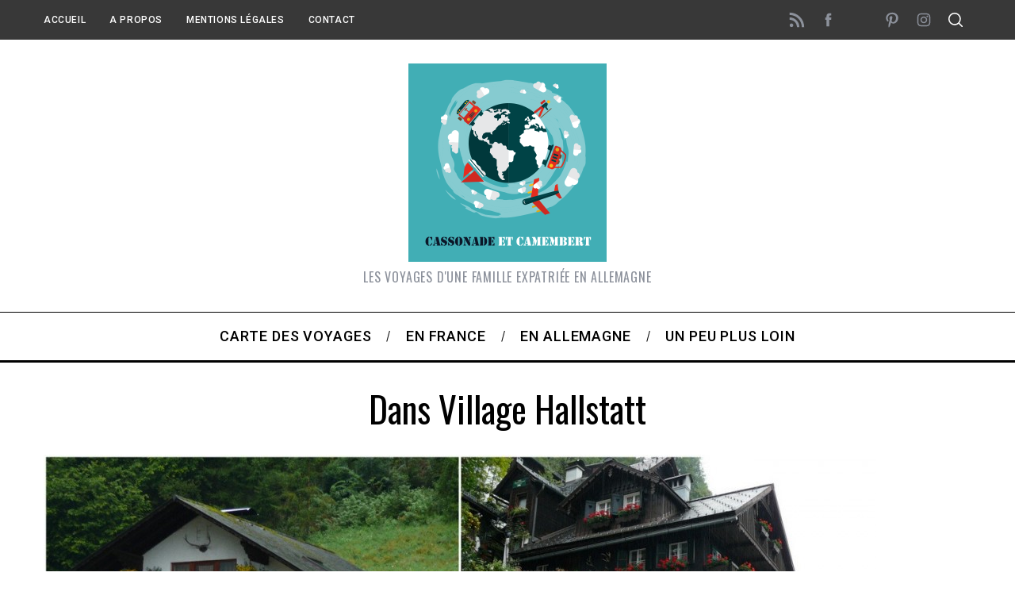

--- FILE ---
content_type: text/html; charset=UTF-8
request_url: https://www.cassonadeetcamembert.fr/2007/08/hallstaat-et-son-lac/dans-village-hallstatt/
body_size: 17066
content:
<!doctype html>
<html lang="fr-FR">
<head>
    <meta charset="UTF-8">
    <meta name="viewport" content="width=device-width, minimum-scale=1">
    <meta name="theme-color" content="#000000">
    <link rel="profile" href="http://gmpg.org/xfn/11">
    <meta name='robots' content='index, follow, max-image-preview:large, max-snippet:-1, max-video-preview:-1' />

	<!-- This site is optimized with the Yoast SEO plugin v25.1 - https://yoast.com/wordpress/plugins/seo/ -->
	<title>Dans village Hallstatt - Cassonade et Camembert</title>
	<link rel="canonical" href="https://www.cassonadeetcamembert.fr/2007/08/hallstaat-et-son-lac/dans-village-hallstatt/" />
	<meta property="og:locale" content="fr_FR" />
	<meta property="og:type" content="article" />
	<meta property="og:title" content="Dans village Hallstatt - Cassonade et Camembert" />
	<meta property="og:url" content="https://www.cassonadeetcamembert.fr/2007/08/hallstaat-et-son-lac/dans-village-hallstatt/" />
	<meta property="og:site_name" content="Cassonade et Camembert" />
	<meta property="article:publisher" content="http://www.facebook.com/cassonadeetcamembert/" />
	<meta property="og:image" content="https://www.cassonadeetcamembert.fr/2007/08/hallstaat-et-son-lac/dans-village-hallstatt" />
	<meta property="og:image:width" content="1200" />
	<meta property="og:image:height" content="960" />
	<meta property="og:image:type" content="image/jpeg" />
	<script type="application/ld+json" class="yoast-schema-graph">{"@context":"https://schema.org","@graph":[{"@type":"WebPage","@id":"https://www.cassonadeetcamembert.fr/2007/08/hallstaat-et-son-lac/dans-village-hallstatt/","url":"https://www.cassonadeetcamembert.fr/2007/08/hallstaat-et-son-lac/dans-village-hallstatt/","name":"Dans village Hallstatt - Cassonade et Camembert","isPartOf":{"@id":"https://www.cassonadeetcamembert.fr/#website"},"primaryImageOfPage":{"@id":"https://www.cassonadeetcamembert.fr/2007/08/hallstaat-et-son-lac/dans-village-hallstatt/#primaryimage"},"image":{"@id":"https://www.cassonadeetcamembert.fr/2007/08/hallstaat-et-son-lac/dans-village-hallstatt/#primaryimage"},"thumbnailUrl":"https://www.cassonadeetcamembert.fr/wp-content/uploads/2007/08/Dans-village-Hallstatt.jpg","datePublished":"2014-06-20T20:56:21+00:00","breadcrumb":{"@id":"https://www.cassonadeetcamembert.fr/2007/08/hallstaat-et-son-lac/dans-village-hallstatt/#breadcrumb"},"inLanguage":"fr-FR","potentialAction":[{"@type":"ReadAction","target":["https://www.cassonadeetcamembert.fr/2007/08/hallstaat-et-son-lac/dans-village-hallstatt/"]}]},{"@type":"ImageObject","inLanguage":"fr-FR","@id":"https://www.cassonadeetcamembert.fr/2007/08/hallstaat-et-son-lac/dans-village-hallstatt/#primaryimage","url":"https://www.cassonadeetcamembert.fr/wp-content/uploads/2007/08/Dans-village-Hallstatt.jpg","contentUrl":"https://www.cassonadeetcamembert.fr/wp-content/uploads/2007/08/Dans-village-Hallstatt.jpg","width":1200,"height":960},{"@type":"BreadcrumbList","@id":"https://www.cassonadeetcamembert.fr/2007/08/hallstaat-et-son-lac/dans-village-hallstatt/#breadcrumb","itemListElement":[{"@type":"ListItem","position":1,"name":"Accueil","item":"https://www.cassonadeetcamembert.fr/"},{"@type":"ListItem","position":2,"name":"Hallstaat et son lac","item":"https://www.cassonadeetcamembert.fr/2007/08/hallstaat-et-son-lac/"},{"@type":"ListItem","position":3,"name":"Dans village Hallstatt"}]},{"@type":"WebSite","@id":"https://www.cassonadeetcamembert.fr/#website","url":"https://www.cassonadeetcamembert.fr/","name":"Cassonade et Camembert","description":"Les voyages d&#039;une famille expatriée en Allemagne","publisher":{"@id":"https://www.cassonadeetcamembert.fr/#organization"},"potentialAction":[{"@type":"SearchAction","target":{"@type":"EntryPoint","urlTemplate":"https://www.cassonadeetcamembert.fr/?s={search_term_string}"},"query-input":{"@type":"PropertyValueSpecification","valueRequired":true,"valueName":"search_term_string"}}],"inLanguage":"fr-FR"},{"@type":"Organization","@id":"https://www.cassonadeetcamembert.fr/#organization","name":"Cassonade et Camembert","url":"https://www.cassonadeetcamembert.fr/","logo":{"@type":"ImageObject","inLanguage":"fr-FR","@id":"https://www.cassonadeetcamembert.fr/#/schema/logo/image/","url":"https://www.cassonadeetcamembert.fr/wp-content/uploads/2015/02/Cassonade-et-Camembert.png","contentUrl":"https://www.cassonadeetcamembert.fr/wp-content/uploads/2015/02/Cassonade-et-Camembert.png","width":250,"height":250,"caption":"Cassonade et Camembert"},"image":{"@id":"https://www.cassonadeetcamembert.fr/#/schema/logo/image/"},"sameAs":["http://www.facebook.com/cassonadeetcamembert/","http://instagram.com/cassonadeetcamembert/","https://www.pinterest.com/cassonadeetc/"]}]}</script>
	<!-- / Yoast SEO plugin. -->


<link rel='dns-prefetch' href='//fonts.googleapis.com' />
<link rel='preconnect' href='https://fonts.gstatic.com' crossorigin />
<link rel="alternate" type="application/rss+xml" title="Cassonade et Camembert &raquo; Flux" href="https://www.cassonadeetcamembert.fr/feed/" />
<link rel="alternate" type="application/rss+xml" title="Cassonade et Camembert &raquo; Flux des commentaires" href="https://www.cassonadeetcamembert.fr/comments/feed/" />
<link rel="alternate" type="application/rss+xml" title="Cassonade et Camembert &raquo; Dans village Hallstatt Flux des commentaires" href="https://www.cassonadeetcamembert.fr/2007/08/hallstaat-et-son-lac/dans-village-hallstatt/feed/" />
<link rel="alternate" title="oEmbed (JSON)" type="application/json+oembed" href="https://www.cassonadeetcamembert.fr/wp-json/oembed/1.0/embed?url=https%3A%2F%2Fwww.cassonadeetcamembert.fr%2F2007%2F08%2Fhallstaat-et-son-lac%2Fdans-village-hallstatt%2F" />
<link rel="alternate" title="oEmbed (XML)" type="text/xml+oembed" href="https://www.cassonadeetcamembert.fr/wp-json/oembed/1.0/embed?url=https%3A%2F%2Fwww.cassonadeetcamembert.fr%2F2007%2F08%2Fhallstaat-et-son-lac%2Fdans-village-hallstatt%2F&#038;format=xml" />
		<!-- This site uses the Google Analytics by MonsterInsights plugin v9.11.1 - Using Analytics tracking - https://www.monsterinsights.com/ -->
							<script src="//www.googletagmanager.com/gtag/js?id=G-QNFZRNBTKQ"  data-cfasync="false" data-wpfc-render="false" type="text/javascript" async></script>
			<script data-cfasync="false" data-wpfc-render="false" type="text/javascript">
				var mi_version = '9.11.1';
				var mi_track_user = true;
				var mi_no_track_reason = '';
								var MonsterInsightsDefaultLocations = {"page_location":"https:\/\/www.cassonadeetcamembert.fr\/2007\/08\/hallstaat-et-son-lac\/dans-village-hallstatt\/"};
								if ( typeof MonsterInsightsPrivacyGuardFilter === 'function' ) {
					var MonsterInsightsLocations = (typeof MonsterInsightsExcludeQuery === 'object') ? MonsterInsightsPrivacyGuardFilter( MonsterInsightsExcludeQuery ) : MonsterInsightsPrivacyGuardFilter( MonsterInsightsDefaultLocations );
				} else {
					var MonsterInsightsLocations = (typeof MonsterInsightsExcludeQuery === 'object') ? MonsterInsightsExcludeQuery : MonsterInsightsDefaultLocations;
				}

								var disableStrs = [
										'ga-disable-G-QNFZRNBTKQ',
									];

				/* Function to detect opted out users */
				function __gtagTrackerIsOptedOut() {
					for (var index = 0; index < disableStrs.length; index++) {
						if (document.cookie.indexOf(disableStrs[index] + '=true') > -1) {
							return true;
						}
					}

					return false;
				}

				/* Disable tracking if the opt-out cookie exists. */
				if (__gtagTrackerIsOptedOut()) {
					for (var index = 0; index < disableStrs.length; index++) {
						window[disableStrs[index]] = true;
					}
				}

				/* Opt-out function */
				function __gtagTrackerOptout() {
					for (var index = 0; index < disableStrs.length; index++) {
						document.cookie = disableStrs[index] + '=true; expires=Thu, 31 Dec 2099 23:59:59 UTC; path=/';
						window[disableStrs[index]] = true;
					}
				}

				if ('undefined' === typeof gaOptout) {
					function gaOptout() {
						__gtagTrackerOptout();
					}
				}
								window.dataLayer = window.dataLayer || [];

				window.MonsterInsightsDualTracker = {
					helpers: {},
					trackers: {},
				};
				if (mi_track_user) {
					function __gtagDataLayer() {
						dataLayer.push(arguments);
					}

					function __gtagTracker(type, name, parameters) {
						if (!parameters) {
							parameters = {};
						}

						if (parameters.send_to) {
							__gtagDataLayer.apply(null, arguments);
							return;
						}

						if (type === 'event') {
														parameters.send_to = monsterinsights_frontend.v4_id;
							var hookName = name;
							if (typeof parameters['event_category'] !== 'undefined') {
								hookName = parameters['event_category'] + ':' + name;
							}

							if (typeof MonsterInsightsDualTracker.trackers[hookName] !== 'undefined') {
								MonsterInsightsDualTracker.trackers[hookName](parameters);
							} else {
								__gtagDataLayer('event', name, parameters);
							}
							
						} else {
							__gtagDataLayer.apply(null, arguments);
						}
					}

					__gtagTracker('js', new Date());
					__gtagTracker('set', {
						'developer_id.dZGIzZG': true,
											});
					if ( MonsterInsightsLocations.page_location ) {
						__gtagTracker('set', MonsterInsightsLocations);
					}
										__gtagTracker('config', 'G-QNFZRNBTKQ', {"forceSSL":"true"} );
										window.gtag = __gtagTracker;										(function () {
						/* https://developers.google.com/analytics/devguides/collection/analyticsjs/ */
						/* ga and __gaTracker compatibility shim. */
						var noopfn = function () {
							return null;
						};
						var newtracker = function () {
							return new Tracker();
						};
						var Tracker = function () {
							return null;
						};
						var p = Tracker.prototype;
						p.get = noopfn;
						p.set = noopfn;
						p.send = function () {
							var args = Array.prototype.slice.call(arguments);
							args.unshift('send');
							__gaTracker.apply(null, args);
						};
						var __gaTracker = function () {
							var len = arguments.length;
							if (len === 0) {
								return;
							}
							var f = arguments[len - 1];
							if (typeof f !== 'object' || f === null || typeof f.hitCallback !== 'function') {
								if ('send' === arguments[0]) {
									var hitConverted, hitObject = false, action;
									if ('event' === arguments[1]) {
										if ('undefined' !== typeof arguments[3]) {
											hitObject = {
												'eventAction': arguments[3],
												'eventCategory': arguments[2],
												'eventLabel': arguments[4],
												'value': arguments[5] ? arguments[5] : 1,
											}
										}
									}
									if ('pageview' === arguments[1]) {
										if ('undefined' !== typeof arguments[2]) {
											hitObject = {
												'eventAction': 'page_view',
												'page_path': arguments[2],
											}
										}
									}
									if (typeof arguments[2] === 'object') {
										hitObject = arguments[2];
									}
									if (typeof arguments[5] === 'object') {
										Object.assign(hitObject, arguments[5]);
									}
									if ('undefined' !== typeof arguments[1].hitType) {
										hitObject = arguments[1];
										if ('pageview' === hitObject.hitType) {
											hitObject.eventAction = 'page_view';
										}
									}
									if (hitObject) {
										action = 'timing' === arguments[1].hitType ? 'timing_complete' : hitObject.eventAction;
										hitConverted = mapArgs(hitObject);
										__gtagTracker('event', action, hitConverted);
									}
								}
								return;
							}

							function mapArgs(args) {
								var arg, hit = {};
								var gaMap = {
									'eventCategory': 'event_category',
									'eventAction': 'event_action',
									'eventLabel': 'event_label',
									'eventValue': 'event_value',
									'nonInteraction': 'non_interaction',
									'timingCategory': 'event_category',
									'timingVar': 'name',
									'timingValue': 'value',
									'timingLabel': 'event_label',
									'page': 'page_path',
									'location': 'page_location',
									'title': 'page_title',
									'referrer' : 'page_referrer',
								};
								for (arg in args) {
																		if (!(!args.hasOwnProperty(arg) || !gaMap.hasOwnProperty(arg))) {
										hit[gaMap[arg]] = args[arg];
									} else {
										hit[arg] = args[arg];
									}
								}
								return hit;
							}

							try {
								f.hitCallback();
							} catch (ex) {
							}
						};
						__gaTracker.create = newtracker;
						__gaTracker.getByName = newtracker;
						__gaTracker.getAll = function () {
							return [];
						};
						__gaTracker.remove = noopfn;
						__gaTracker.loaded = true;
						window['__gaTracker'] = __gaTracker;
					})();
									} else {
										console.log("");
					(function () {
						function __gtagTracker() {
							return null;
						}

						window['__gtagTracker'] = __gtagTracker;
						window['gtag'] = __gtagTracker;
					})();
									}
			</script>
							<!-- / Google Analytics by MonsterInsights -->
		<style id='wp-img-auto-sizes-contain-inline-css' type='text/css'>
img:is([sizes=auto i],[sizes^="auto," i]){contain-intrinsic-size:3000px 1500px}
/*# sourceURL=wp-img-auto-sizes-contain-inline-css */
</style>
<link rel='stylesheet' id='sbi_styles-css' href='https://www.cassonadeetcamembert.fr/wp-content/plugins/instagram-feed/css/sbi-styles.min.css?ver=6.9.0' type='text/css' media='all' />
<style id='wp-emoji-styles-inline-css' type='text/css'>

	img.wp-smiley, img.emoji {
		display: inline !important;
		border: none !important;
		box-shadow: none !important;
		height: 1em !important;
		width: 1em !important;
		margin: 0 0.07em !important;
		vertical-align: -0.1em !important;
		background: none !important;
		padding: 0 !important;
	}
/*# sourceURL=wp-emoji-styles-inline-css */
</style>
<style id='wp-block-library-inline-css' type='text/css'>
:root{--wp-block-synced-color:#7a00df;--wp-block-synced-color--rgb:122,0,223;--wp-bound-block-color:var(--wp-block-synced-color);--wp-editor-canvas-background:#ddd;--wp-admin-theme-color:#007cba;--wp-admin-theme-color--rgb:0,124,186;--wp-admin-theme-color-darker-10:#006ba1;--wp-admin-theme-color-darker-10--rgb:0,107,160.5;--wp-admin-theme-color-darker-20:#005a87;--wp-admin-theme-color-darker-20--rgb:0,90,135;--wp-admin-border-width-focus:2px}@media (min-resolution:192dpi){:root{--wp-admin-border-width-focus:1.5px}}.wp-element-button{cursor:pointer}:root .has-very-light-gray-background-color{background-color:#eee}:root .has-very-dark-gray-background-color{background-color:#313131}:root .has-very-light-gray-color{color:#eee}:root .has-very-dark-gray-color{color:#313131}:root .has-vivid-green-cyan-to-vivid-cyan-blue-gradient-background{background:linear-gradient(135deg,#00d084,#0693e3)}:root .has-purple-crush-gradient-background{background:linear-gradient(135deg,#34e2e4,#4721fb 50%,#ab1dfe)}:root .has-hazy-dawn-gradient-background{background:linear-gradient(135deg,#faaca8,#dad0ec)}:root .has-subdued-olive-gradient-background{background:linear-gradient(135deg,#fafae1,#67a671)}:root .has-atomic-cream-gradient-background{background:linear-gradient(135deg,#fdd79a,#004a59)}:root .has-nightshade-gradient-background{background:linear-gradient(135deg,#330968,#31cdcf)}:root .has-midnight-gradient-background{background:linear-gradient(135deg,#020381,#2874fc)}:root{--wp--preset--font-size--normal:16px;--wp--preset--font-size--huge:42px}.has-regular-font-size{font-size:1em}.has-larger-font-size{font-size:2.625em}.has-normal-font-size{font-size:var(--wp--preset--font-size--normal)}.has-huge-font-size{font-size:var(--wp--preset--font-size--huge)}.has-text-align-center{text-align:center}.has-text-align-left{text-align:left}.has-text-align-right{text-align:right}.has-fit-text{white-space:nowrap!important}#end-resizable-editor-section{display:none}.aligncenter{clear:both}.items-justified-left{justify-content:flex-start}.items-justified-center{justify-content:center}.items-justified-right{justify-content:flex-end}.items-justified-space-between{justify-content:space-between}.screen-reader-text{border:0;clip-path:inset(50%);height:1px;margin:-1px;overflow:hidden;padding:0;position:absolute;width:1px;word-wrap:normal!important}.screen-reader-text:focus{background-color:#ddd;clip-path:none;color:#444;display:block;font-size:1em;height:auto;left:5px;line-height:normal;padding:15px 23px 14px;text-decoration:none;top:5px;width:auto;z-index:100000}html :where(.has-border-color){border-style:solid}html :where([style*=border-top-color]){border-top-style:solid}html :where([style*=border-right-color]){border-right-style:solid}html :where([style*=border-bottom-color]){border-bottom-style:solid}html :where([style*=border-left-color]){border-left-style:solid}html :where([style*=border-width]){border-style:solid}html :where([style*=border-top-width]){border-top-style:solid}html :where([style*=border-right-width]){border-right-style:solid}html :where([style*=border-bottom-width]){border-bottom-style:solid}html :where([style*=border-left-width]){border-left-style:solid}html :where(img[class*=wp-image-]){height:auto;max-width:100%}:where(figure){margin:0 0 1em}html :where(.is-position-sticky){--wp-admin--admin-bar--position-offset:var(--wp-admin--admin-bar--height,0px)}@media screen and (max-width:600px){html :where(.is-position-sticky){--wp-admin--admin-bar--position-offset:0px}}

/*# sourceURL=wp-block-library-inline-css */
</style><style id='global-styles-inline-css' type='text/css'>
:root{--wp--preset--aspect-ratio--square: 1;--wp--preset--aspect-ratio--4-3: 4/3;--wp--preset--aspect-ratio--3-4: 3/4;--wp--preset--aspect-ratio--3-2: 3/2;--wp--preset--aspect-ratio--2-3: 2/3;--wp--preset--aspect-ratio--16-9: 16/9;--wp--preset--aspect-ratio--9-16: 9/16;--wp--preset--color--black: #000000;--wp--preset--color--cyan-bluish-gray: #abb8c3;--wp--preset--color--white: #ffffff;--wp--preset--color--pale-pink: #f78da7;--wp--preset--color--vivid-red: #cf2e2e;--wp--preset--color--luminous-vivid-orange: #ff6900;--wp--preset--color--luminous-vivid-amber: #fcb900;--wp--preset--color--light-green-cyan: #7bdcb5;--wp--preset--color--vivid-green-cyan: #00d084;--wp--preset--color--pale-cyan-blue: #8ed1fc;--wp--preset--color--vivid-cyan-blue: #0693e3;--wp--preset--color--vivid-purple: #9b51e0;--wp--preset--gradient--vivid-cyan-blue-to-vivid-purple: linear-gradient(135deg,rgb(6,147,227) 0%,rgb(155,81,224) 100%);--wp--preset--gradient--light-green-cyan-to-vivid-green-cyan: linear-gradient(135deg,rgb(122,220,180) 0%,rgb(0,208,130) 100%);--wp--preset--gradient--luminous-vivid-amber-to-luminous-vivid-orange: linear-gradient(135deg,rgb(252,185,0) 0%,rgb(255,105,0) 100%);--wp--preset--gradient--luminous-vivid-orange-to-vivid-red: linear-gradient(135deg,rgb(255,105,0) 0%,rgb(207,46,46) 100%);--wp--preset--gradient--very-light-gray-to-cyan-bluish-gray: linear-gradient(135deg,rgb(238,238,238) 0%,rgb(169,184,195) 100%);--wp--preset--gradient--cool-to-warm-spectrum: linear-gradient(135deg,rgb(74,234,220) 0%,rgb(151,120,209) 20%,rgb(207,42,186) 40%,rgb(238,44,130) 60%,rgb(251,105,98) 80%,rgb(254,248,76) 100%);--wp--preset--gradient--blush-light-purple: linear-gradient(135deg,rgb(255,206,236) 0%,rgb(152,150,240) 100%);--wp--preset--gradient--blush-bordeaux: linear-gradient(135deg,rgb(254,205,165) 0%,rgb(254,45,45) 50%,rgb(107,0,62) 100%);--wp--preset--gradient--luminous-dusk: linear-gradient(135deg,rgb(255,203,112) 0%,rgb(199,81,192) 50%,rgb(65,88,208) 100%);--wp--preset--gradient--pale-ocean: linear-gradient(135deg,rgb(255,245,203) 0%,rgb(182,227,212) 50%,rgb(51,167,181) 100%);--wp--preset--gradient--electric-grass: linear-gradient(135deg,rgb(202,248,128) 0%,rgb(113,206,126) 100%);--wp--preset--gradient--midnight: linear-gradient(135deg,rgb(2,3,129) 0%,rgb(40,116,252) 100%);--wp--preset--font-size--small: 13px;--wp--preset--font-size--medium: 20px;--wp--preset--font-size--large: 36px;--wp--preset--font-size--x-large: 42px;--wp--preset--spacing--20: 0.44rem;--wp--preset--spacing--30: 0.67rem;--wp--preset--spacing--40: 1rem;--wp--preset--spacing--50: 1.5rem;--wp--preset--spacing--60: 2.25rem;--wp--preset--spacing--70: 3.38rem;--wp--preset--spacing--80: 5.06rem;--wp--preset--shadow--natural: 6px 6px 9px rgba(0, 0, 0, 0.2);--wp--preset--shadow--deep: 12px 12px 50px rgba(0, 0, 0, 0.4);--wp--preset--shadow--sharp: 6px 6px 0px rgba(0, 0, 0, 0.2);--wp--preset--shadow--outlined: 6px 6px 0px -3px rgb(255, 255, 255), 6px 6px rgb(0, 0, 0);--wp--preset--shadow--crisp: 6px 6px 0px rgb(0, 0, 0);}:where(.is-layout-flex){gap: 0.5em;}:where(.is-layout-grid){gap: 0.5em;}body .is-layout-flex{display: flex;}.is-layout-flex{flex-wrap: wrap;align-items: center;}.is-layout-flex > :is(*, div){margin: 0;}body .is-layout-grid{display: grid;}.is-layout-grid > :is(*, div){margin: 0;}:where(.wp-block-columns.is-layout-flex){gap: 2em;}:where(.wp-block-columns.is-layout-grid){gap: 2em;}:where(.wp-block-post-template.is-layout-flex){gap: 1.25em;}:where(.wp-block-post-template.is-layout-grid){gap: 1.25em;}.has-black-color{color: var(--wp--preset--color--black) !important;}.has-cyan-bluish-gray-color{color: var(--wp--preset--color--cyan-bluish-gray) !important;}.has-white-color{color: var(--wp--preset--color--white) !important;}.has-pale-pink-color{color: var(--wp--preset--color--pale-pink) !important;}.has-vivid-red-color{color: var(--wp--preset--color--vivid-red) !important;}.has-luminous-vivid-orange-color{color: var(--wp--preset--color--luminous-vivid-orange) !important;}.has-luminous-vivid-amber-color{color: var(--wp--preset--color--luminous-vivid-amber) !important;}.has-light-green-cyan-color{color: var(--wp--preset--color--light-green-cyan) !important;}.has-vivid-green-cyan-color{color: var(--wp--preset--color--vivid-green-cyan) !important;}.has-pale-cyan-blue-color{color: var(--wp--preset--color--pale-cyan-blue) !important;}.has-vivid-cyan-blue-color{color: var(--wp--preset--color--vivid-cyan-blue) !important;}.has-vivid-purple-color{color: var(--wp--preset--color--vivid-purple) !important;}.has-black-background-color{background-color: var(--wp--preset--color--black) !important;}.has-cyan-bluish-gray-background-color{background-color: var(--wp--preset--color--cyan-bluish-gray) !important;}.has-white-background-color{background-color: var(--wp--preset--color--white) !important;}.has-pale-pink-background-color{background-color: var(--wp--preset--color--pale-pink) !important;}.has-vivid-red-background-color{background-color: var(--wp--preset--color--vivid-red) !important;}.has-luminous-vivid-orange-background-color{background-color: var(--wp--preset--color--luminous-vivid-orange) !important;}.has-luminous-vivid-amber-background-color{background-color: var(--wp--preset--color--luminous-vivid-amber) !important;}.has-light-green-cyan-background-color{background-color: var(--wp--preset--color--light-green-cyan) !important;}.has-vivid-green-cyan-background-color{background-color: var(--wp--preset--color--vivid-green-cyan) !important;}.has-pale-cyan-blue-background-color{background-color: var(--wp--preset--color--pale-cyan-blue) !important;}.has-vivid-cyan-blue-background-color{background-color: var(--wp--preset--color--vivid-cyan-blue) !important;}.has-vivid-purple-background-color{background-color: var(--wp--preset--color--vivid-purple) !important;}.has-black-border-color{border-color: var(--wp--preset--color--black) !important;}.has-cyan-bluish-gray-border-color{border-color: var(--wp--preset--color--cyan-bluish-gray) !important;}.has-white-border-color{border-color: var(--wp--preset--color--white) !important;}.has-pale-pink-border-color{border-color: var(--wp--preset--color--pale-pink) !important;}.has-vivid-red-border-color{border-color: var(--wp--preset--color--vivid-red) !important;}.has-luminous-vivid-orange-border-color{border-color: var(--wp--preset--color--luminous-vivid-orange) !important;}.has-luminous-vivid-amber-border-color{border-color: var(--wp--preset--color--luminous-vivid-amber) !important;}.has-light-green-cyan-border-color{border-color: var(--wp--preset--color--light-green-cyan) !important;}.has-vivid-green-cyan-border-color{border-color: var(--wp--preset--color--vivid-green-cyan) !important;}.has-pale-cyan-blue-border-color{border-color: var(--wp--preset--color--pale-cyan-blue) !important;}.has-vivid-cyan-blue-border-color{border-color: var(--wp--preset--color--vivid-cyan-blue) !important;}.has-vivid-purple-border-color{border-color: var(--wp--preset--color--vivid-purple) !important;}.has-vivid-cyan-blue-to-vivid-purple-gradient-background{background: var(--wp--preset--gradient--vivid-cyan-blue-to-vivid-purple) !important;}.has-light-green-cyan-to-vivid-green-cyan-gradient-background{background: var(--wp--preset--gradient--light-green-cyan-to-vivid-green-cyan) !important;}.has-luminous-vivid-amber-to-luminous-vivid-orange-gradient-background{background: var(--wp--preset--gradient--luminous-vivid-amber-to-luminous-vivid-orange) !important;}.has-luminous-vivid-orange-to-vivid-red-gradient-background{background: var(--wp--preset--gradient--luminous-vivid-orange-to-vivid-red) !important;}.has-very-light-gray-to-cyan-bluish-gray-gradient-background{background: var(--wp--preset--gradient--very-light-gray-to-cyan-bluish-gray) !important;}.has-cool-to-warm-spectrum-gradient-background{background: var(--wp--preset--gradient--cool-to-warm-spectrum) !important;}.has-blush-light-purple-gradient-background{background: var(--wp--preset--gradient--blush-light-purple) !important;}.has-blush-bordeaux-gradient-background{background: var(--wp--preset--gradient--blush-bordeaux) !important;}.has-luminous-dusk-gradient-background{background: var(--wp--preset--gradient--luminous-dusk) !important;}.has-pale-ocean-gradient-background{background: var(--wp--preset--gradient--pale-ocean) !important;}.has-electric-grass-gradient-background{background: var(--wp--preset--gradient--electric-grass) !important;}.has-midnight-gradient-background{background: var(--wp--preset--gradient--midnight) !important;}.has-small-font-size{font-size: var(--wp--preset--font-size--small) !important;}.has-medium-font-size{font-size: var(--wp--preset--font-size--medium) !important;}.has-large-font-size{font-size: var(--wp--preset--font-size--large) !important;}.has-x-large-font-size{font-size: var(--wp--preset--font-size--x-large) !important;}
/*# sourceURL=global-styles-inline-css */
</style>

<style id='classic-theme-styles-inline-css' type='text/css'>
/*! This file is auto-generated */
.wp-block-button__link{color:#fff;background-color:#32373c;border-radius:9999px;box-shadow:none;text-decoration:none;padding:calc(.667em + 2px) calc(1.333em + 2px);font-size:1.125em}.wp-block-file__button{background:#32373c;color:#fff;text-decoration:none}
/*# sourceURL=/wp-includes/css/classic-themes.min.css */
</style>
<link rel='stylesheet' id='contact-form-7-css' href='https://www.cassonadeetcamembert.fr/wp-content/plugins/contact-form-7/includes/css/styles.css?ver=6.0.6' type='text/css' media='all' />
<link rel='stylesheet' id='sc-frontend-style-css' href='https://www.cassonadeetcamembert.fr/wp-content/plugins/shortcodes-indep/css/frontend-style.css?ver=6.9' type='text/css' media='all' />
<link rel='stylesheet' id='stcr-style-css' href='https://www.cassonadeetcamembert.fr/wp-content/plugins/subscribe-to-comments-reloaded/includes/css/stcr-style.css?ver=6.9' type='text/css' media='all' />
<link rel='stylesheet' id='main-style-css' href='https://www.cassonadeetcamembert.fr/wp-content/themes/simplemag/style.css?ver=5.5' type='text/css' media='all' />
<link rel="preload" as="style" href="https://fonts.googleapis.com/css?family=Roboto:500%7COswald%7CLato&#038;display=swap&#038;ver=1619512322" /><link rel="stylesheet" href="https://fonts.googleapis.com/css?family=Roboto:500%7COswald%7CLato&#038;display=swap&#038;ver=1619512322" media="print" onload="this.media='all'"><noscript><link rel="stylesheet" href="https://fonts.googleapis.com/css?family=Roboto:500%7COswald%7CLato&#038;display=swap&#038;ver=1619512322" /></noscript><style id='simplemag-inline-css-inline-css' type='text/css'>
:root { --site-background: #fff; --site-color: #444; --hp-sections-space: 100px; } .site-header .site-branding { max-width: 250px; } .main-menu .sub-links .active-link, .main-menu .mega-menu-item:hover .item-title a, .main-menu > ul > .sub-menu-columns > .sub-menu > .sub-links > li > a { color: #ffcc0d; } .main-menu .sub-menu-two-columns > .sub-menu > .sub-links li a:after { background-color: #ffcc0d; } .main-menu .posts-loading:after { border-top-color: #ffcc0d; border-bottom-color: #ffcc0d; } .main-menu > ul > .link-arrow > a > span:after { border-color: transparent transparent #ffcc0d; } .main-menu > ul > li > .sub-menu { border-top-color: #ffcc0d; } .sidebar .widget { border-bottom-color: #000; } .footer-sidebar .widget_rss li:after, .footer-sidebar .widget_pages li:after, .footer-sidebar .widget_nav_menu li:after, .footer-sidebar .widget_categories ul li:after, .footer-sidebar .widget_recent_entries li:after, .footer-sidebar .widget_recent_comments li:after, .widget_nav_menu li:not(:last-of-type):after { background-color: #585b61; } .entry-title, .section-title { text-transform: capitalize; } @media only screen and (min-width: 960px) { .gallery-carousel__image img { height: 580px; } } .global-sliders .entry-title, .full-width-image .title, .full-width-video .title {font-size: 18px;} @media screen and (min-width: 300px) { .global-sliders .entry-title, .full-width-image .title, .full-width-video .title { font-size: calc(18px + (42 - 18) * ((100vw - 300px) / (1600 - 300))); } } @media screen and (min-width: 1600px) { .global-sliders .entry-title, .full-width-image .title, .full-width-video .title {font-size: 42px;} }.section-title .title {font-size: 22px;} @media screen and (min-width: 300px) { .section-title .title { font-size: calc(22px + (48 - 22) * ((100vw - 300px) / (1600 - 300))); } } @media screen and (min-width: 1600px) { .section-title .title {font-size: 48px;} }.page-title .entry-title {font-size: 24px;} @media screen and (min-width: 300px) { .page-title .entry-title { font-size: calc(24px + (52 - 24) * ((100vw - 300px) / (1600 - 300))); } } @media screen and (min-width: 1600px) { .page-title .entry-title {font-size: 52px;} }.entries .entry-title {font-size: 18px;} @media screen and (min-width: 300px) { .entries .entry-title { font-size: calc(18px + (24 - 18) * ((100vw - 300px) / (1600 - 300))); } } @media screen and (min-width: 1600px) { .entries .entry-title {font-size: 24px;} }
/*# sourceURL=simplemag-inline-css-inline-css */
</style>
<link rel='stylesheet' id='jquery.lightbox.min.css-css' href='https://www.cassonadeetcamembert.fr/wp-content/plugins/wp-jquery-lightbox/lightboxes/wp-jquery-lightbox/styles/lightbox.min.css?ver=2.3.4' type='text/css' media='all' />
<link rel='stylesheet' id='jqlb-overrides-css' href='https://www.cassonadeetcamembert.fr/wp-content/plugins/wp-jquery-lightbox/lightboxes/wp-jquery-lightbox/styles/overrides.css?ver=2.3.4' type='text/css' media='all' />
<style id='jqlb-overrides-inline-css' type='text/css'>

			#outerImageContainer {
				box-shadow: 0 0 4px 2px rgba(0,0,0,.2);
			}
			#imageContainer{
				padding: 6px;
			}
			#imageDataContainer {
				box-shadow: 0 4px 0 0 #fff, 0 0 4px 2px rgba(0,0,0,.1);
				z-index: 99;
			}
			#prevArrow,
			#nextArrow{
				background-color: rgba(255,255,255,.7;
				color: #000000;
			}
/*# sourceURL=jqlb-overrides-inline-css */
</style>
<script type="text/javascript" src="https://www.cassonadeetcamembert.fr/wp-content/plugins/google-analytics-for-wordpress/assets/js/frontend-gtag.min.js?ver=9.11.1" id="monsterinsights-frontend-script-js" async="async" data-wp-strategy="async"></script>
<script data-cfasync="false" data-wpfc-render="false" type="text/javascript" id='monsterinsights-frontend-script-js-extra'>/* <![CDATA[ */
var monsterinsights_frontend = {"js_events_tracking":"true","download_extensions":"doc,pdf,ppt,zip,xls,docx,pptx,xlsx","inbound_paths":"[]","home_url":"https:\/\/www.cassonadeetcamembert.fr","hash_tracking":"false","v4_id":"G-QNFZRNBTKQ"};/* ]]> */
</script>
<script type="text/javascript" src="https://www.cassonadeetcamembert.fr/wp-includes/js/jquery/jquery.min.js?ver=3.7.1" id="jquery-core-js"></script>
<script type="text/javascript" src="https://www.cassonadeetcamembert.fr/wp-includes/js/jquery/jquery-migrate.min.js?ver=3.4.1" id="jquery-migrate-js"></script>
<link rel="https://api.w.org/" href="https://www.cassonadeetcamembert.fr/wp-json/" /><link rel="alternate" title="JSON" type="application/json" href="https://www.cassonadeetcamembert.fr/wp-json/wp/v2/media/8157" /><link rel="EditURI" type="application/rsd+xml" title="RSD" href="https://www.cassonadeetcamembert.fr/xmlrpc.php?rsd" />
<meta name="generator" content="WordPress 6.9" />
<link rel='shortlink' href='https://www.cassonadeetcamembert.fr/?p=8157' />
<meta name="generator" content="Redux 4.5.7" /><style type="text/css">.recentcomments a{display:inline !important;padding:0 !important;margin:0 !important;}</style><style id="ti_option-dynamic-css" title="dynamic-css" class="redux-options-output">:root{--font_titles-font-family:Oswald;--titles_size-font-size:48px;--silder_titles_size-font-size:42px;--post_item_titles_size-font-size:24px;--single_font_size-font-size:52px;--font_text-font-family:Lato;--entry_content_font-font-size:18px;--entry_content_font-line-height:28px;--main_site_color:#ffcc0d;--secondary_site_color:#383838;--header_site_color:#ffffff;--site_top_strip_links-regular:#ffffff;--site_top_strip_links-hover:#ffcc0d;--slider_tint:#000000;--slider_tint_strength:0.1;--slider_tint_strength_hover:0.7;--footer_color:#242628;--footer_titles:#ffcc0d;--footer_text:#8c919b;--footer_links-regular:#8c919b;--footer_links-hover:#ffcc0d;}.menu, .entry-meta, .see-more, .read-more, .read-more-link, .nav-title, .related-posts-tabs li a, #submit, .copyright{font-family:Roboto;font-weight:500;font-style:normal;}.secondary-menu > ul > li{font-size:12px;}.main-menu > ul > li{font-size:18px;}.top-strip, .secondary-menu .sub-menu, .top-strip .search-form input[type="text"], .top-strip .social li ul{background-color:#383838;}.top-strip .social li a{color:#8c919b;}.main-menu{background-color:#ffffff;}.main-menu > ul > li{color:#000;}.main-menu > ul > li:hover{color:#333;}.main-menu > ul > li > a:before{background-color:#eeeeee;}.main-menu{border-top:1px solid #000;}.main-menu{border-bottom:3px solid #000;}.main-menu .sub-menu{background-color:#383838;}.main-menu .sub-menu li, .mega-menu-posts .item-title{color:#ffffff;}.main-menu .sub-menu li:hover, .mega-menu-posts .item-title:hover{color:#ffcc0d;}.sidebar{border-top:1px solid #000;border-bottom:1px solid #000;border-left:1px solid #000;border-right:1px solid #000;}.slide-dock{background-color:#ffffff;}.slide-dock__title, .slide-dock p{color:#000000;}.slide-dock .entry-meta a, .slide-dock .entry-title{color:#000000;}.footer-border-top, .footer-sidebar .widget-area:before, .footer-sidebar .widget{border-top:1px dotted #585b61;border-bottom:1px dotted #585b61;border-left:1px dotted #585b61;border-right:1px dotted #585b61;}.full-width-sidebar{background-color:#f8f8f8;}.full-width-sidebar, .full-width-sidebar a{color:#000000;}.copyright{background-color:#222222;}.copyright, .copyright a{color:#8c919b;}</style></head>

<body class="attachment wp-singular attachment-template-default single single-attachment postid-8157 attachmentid-8157 attachment-jpeg wp-embed-responsive wp-theme-simplemag simplemag-5-5 ltr top-strip-fixed layout-full">

    <section class="no-print top-strip">

        
        <div class="wrapper">

            <div id="mobile-menu-reveal" class="icon-button mobile-menu-reveal"><i class="hamburger-icon"></i></div>

            
            
        <nav class="secondary-menu" role="navigation" aria-label="Secondary Menu"><ul id="secondary_menu" class="menu"><li id="menu-item-11749" class="menu-item menu-item-type-custom menu-item-object-custom menu-item-home menu-item-11749"><a href="http://www.cassonadeetcamembert.fr/">Accueil</a></li>
<li id="menu-item-11748" class="menu-item menu-item-type-post_type menu-item-object-page menu-item-11748"><a href="https://www.cassonadeetcamembert.fr/about/">A propos</a></li>
<li id="menu-item-11775" class="menu-item menu-item-type-post_type menu-item-object-page menu-item-11775"><a href="https://www.cassonadeetcamembert.fr/mentions-legales/">Mentions légales</a></li>
<li id="menu-item-11747" class="menu-item menu-item-type-post_type menu-item-object-page menu-item-11747"><a href="https://www.cassonadeetcamembert.fr/contact/">Contact</a></li>
</ul></nav>
            
                <div class="right-side">

                    <ul class="social">
		<li><a href="#" class="social-share-link"><svg class="sm-svg-icon icon-share" width="22" height="22" aria-hidden="true" role="img" focusable="false" xmlns="http://www.w3.org/2000/svg" viewBox="0 0 1792 1792"><path d="M1792 640q0 26-19 45l-512 512q-19 19-45 19t-45-19-19-45V896H928q-98 0-175.5 6t-154 21.5-133 42.5-105.5 69.5-80 101-48.5 138.5-17.5 181q0 55 5 123 0 6 2.5 23.5t2.5 26.5q0 15-8.5 25t-23.5 10q-16 0-28-17-7-9-13-22t-13.5-30-10.5-24Q0 1286 0 1120q0-199 53-333 162-403 875-403h224V128q0-26 19-45t45-19 45 19l512 512q19 19 19 45z"></path></svg></a>
			<ul><li><a href="http://www.cassonadeetcamembert.fr/feed" class="link-feed" target="_blank"><svg class="sm-svg-icon icon-feed" width="22" height="22" aria-hidden="true" role="img" focusable="false" viewBox="0 0 24 24" version="1.1" xmlns="http://www.w3.org/2000/svg" xmlns:xlink="http://www.w3.org/1999/xlink"><path d="M2,8.667V12c5.515,0,10,4.485,10,10h3.333C15.333,14.637,9.363,8.667,2,8.667z M2,2v3.333 c9.19,0,16.667,7.477,16.667,16.667H22C22,10.955,13.045,2,2,2z M4.5,17C3.118,17,2,18.12,2,19.5S3.118,22,4.5,22S7,20.88,7,19.5 S5.882,17,4.5,17z"></path></svg></a></li><li><a href="https://www.facebook.com/cassonadeetcamembert" class="link-facebook" target="_blank"><svg class="sm-svg-icon icon-facebook" width="22" height="22" aria-hidden="true" role="img" focusable="false" viewBox="0 0 24 24" version="1.1" xmlns="http://www.w3.org/2000/svg" xmlns:xlink="http://www.w3.org/1999/xlink"><path d="M15.717 8.828h-2.848V6.96c0-.701.465-.865.792-.865h2.01V3.011L12.903 3C9.83 3 9.131 5.3 9.131 6.773v2.055H7.353v3.179h1.778V21h3.738v-8.993h2.522l.326-3.179z"/></svg></a></li><li><a href="https://plus.google.com/+CassonadeetcamembertFr" class="link-google-plus" target="_blank"></a></li><li><a href="https://www.pinterest.com/cassonadeetc/" class="link-pinterest" target="_blank"><svg class="sm-svg-icon icon-pinterest" width="22" height="22" aria-hidden="true" role="img" focusable="false" viewBox="0 0 24 24" version="1.1" xmlns="http://www.w3.org/2000/svg" xmlns:xlink="http://www.w3.org/1999/xlink"><path d="M12.289,2C6.617,2,3.606,5.648,3.606,9.622c0,1.846,1.025,4.146,2.666,4.878c0.25,0.111,0.381,0.063,0.439-0.169 c0.044-0.175,0.267-1.029,0.365-1.428c0.032-0.128,0.017-0.237-0.091-0.362C6.445,11.911,6.01,10.75,6.01,9.668 c0-2.777,2.194-5.464,5.933-5.464c3.23,0,5.49,2.108,5.49,5.122c0,3.407-1.794,5.768-4.13,5.768c-1.291,0-2.257-1.021-1.948-2.277 c0.372-1.495,1.089-3.112,1.089-4.191c0-0.967-0.542-1.775-1.663-1.775c-1.319,0-2.379,1.309-2.379,3.059 c0,1.115,0.394,1.869,0.394,1.869s-1.302,5.279-1.54,6.261c-0.405,1.666,0.053,4.368,0.094,4.604 c0.021,0.126,0.167,0.169,0.25,0.063c0.129-0.165,1.699-2.419,2.142-4.051c0.158-0.59,0.817-2.995,0.817-2.995 c0.43,0.784,1.681,1.446,3.013,1.446c3.963,0,6.822-3.494,6.822-7.833C20.394,5.112,16.849,2,12.289,2"></path></svg></a></li><li><a href="http://instagram.com/cassonadeetcamembert/" class="link-instagram" target="_blank"><svg class="sm-svg-icon icon-instagram" width="22" height="22" aria-hidden="true" role="img" focusable="false" viewBox="0 0 24 24" version="1.1" xmlns="http://www.w3.org/2000/svg" xmlns:xlink="http://www.w3.org/1999/xlink"><path d="M12,4.622c2.403,0,2.688,0.009,3.637,0.052c0.877,0.04,1.354,0.187,1.671,0.31c0.42,0.163,0.72,0.358,1.035,0.673 c0.315,0.315,0.51,0.615,0.673,1.035c0.123,0.317,0.27,0.794,0.31,1.671c0.043,0.949,0.052,1.234,0.052,3.637 s-0.009,2.688-0.052,3.637c-0.04,0.877-0.187,1.354-0.31,1.671c-0.163,0.42-0.358,0.72-0.673,1.035 c-0.315,0.315-0.615,0.51-1.035,0.673c-0.317,0.123-0.794,0.27-1.671,0.31c-0.949,0.043-1.233,0.052-3.637,0.052 s-2.688-0.009-3.637-0.052c-0.877-0.04-1.354-0.187-1.671-0.31c-0.42-0.163-0.72-0.358-1.035-0.673 c-0.315-0.315-0.51-0.615-0.673-1.035c-0.123-0.317-0.27-0.794-0.31-1.671C4.631,14.688,4.622,14.403,4.622,12 s0.009-2.688,0.052-3.637c0.04-0.877,0.187-1.354,0.31-1.671c0.163-0.42,0.358-0.72,0.673-1.035 c0.315-0.315,0.615-0.51,1.035-0.673c0.317-0.123,0.794-0.27,1.671-0.31C9.312,4.631,9.597,4.622,12,4.622 M12,3 C9.556,3,9.249,3.01,8.289,3.054C7.331,3.098,6.677,3.25,6.105,3.472C5.513,3.702,5.011,4.01,4.511,4.511 c-0.5,0.5-0.808,1.002-1.038,1.594C3.25,6.677,3.098,7.331,3.054,8.289C3.01,9.249,3,9.556,3,12c0,2.444,0.01,2.751,0.054,3.711 c0.044,0.958,0.196,1.612,0.418,2.185c0.23,0.592,0.538,1.094,1.038,1.594c0.5,0.5,1.002,0.808,1.594,1.038 c0.572,0.222,1.227,0.375,2.185,0.418C9.249,20.99,9.556,21,12,21s2.751-0.01,3.711-0.054c0.958-0.044,1.612-0.196,2.185-0.418 c0.592-0.23,1.094-0.538,1.594-1.038c0.5-0.5,0.808-1.002,1.038-1.594c0.222-0.572,0.375-1.227,0.418-2.185 C20.99,14.751,21,14.444,21,12s-0.01-2.751-0.054-3.711c-0.044-0.958-0.196-1.612-0.418-2.185c-0.23-0.592-0.538-1.094-1.038-1.594 c-0.5-0.5-1.002-0.808-1.594-1.038c-0.572-0.222-1.227-0.375-2.185-0.418C14.751,3.01,14.444,3,12,3L12,3z M12,7.378 c-2.552,0-4.622,2.069-4.622,4.622S9.448,16.622,12,16.622s4.622-2.069,4.622-4.622S14.552,7.378,12,7.378z M12,15 c-1.657,0-3-1.343-3-3s1.343-3,3-3s3,1.343,3,3S13.657,15,12,15z M16.804,6.116c-0.596,0-1.08,0.484-1.08,1.08 s0.484,1.08,1.08,1.08c0.596,0,1.08-0.484,1.08-1.08S17.401,6.116,16.804,6.116z"></path></svg></a></li>		</ul>
		</li>
	</ul>
                    <div id="search-reveal" class="icon-button search-reveal"><svg class="sm-svg-icon icon-search" width="18" height="18" aria-hidden="true" role="img" xmlns="http://www.w3.org/2000/svg" viewBox="0 0 24 24"><path d="M0 10.498c0 5.786 4.711 10.498 10.497 10.498 2.514 0 4.819-.882 6.627-2.362l8.364 8.365L27 25.489l-8.366-8.365a10.4189 10.4189 0 0 0 2.361-6.626C20.995 4.712 16.284 0 10.497 0 4.711 0 0 4.712 0 10.498zm2.099 0c0-4.65 3.748-8.398 8.398-8.398 4.651 0 8.398 3.748 8.398 8.398 0 4.651-3.747 8.398-8.398 8.398-4.65 0-8.398-3.747-8.398-8.398z"></path></svg></div>
                    
                </div>

            
        </div><!-- .wrapper -->

    </section><!-- .top-strip -->



        <header id="masthead" class="site-header" role="banner" class="clearfix">
        <div id="branding" class="anmtd">
            <div class="wrapper">
            
<div class="header-row header-default">
    <a href="https://www.cassonadeetcamembert.fr" class="site-branding" rel="home"><img class="site-logo" src="https://www.cassonadeetcamembert.fr/wp-content/uploads/2015/02/Cassonade-et-Camembert.png" alt="Cassonade et Camembert - Les voyages d&#039;une famille expatriée en Allemagne" width="250" height="250" /></a>
        <span class="tagline">Les voyages d&#039;une famille expatriée en Allemagne</span>
    </div><!-- .header-default -->            </div><!-- .wrapper -->
        </div><!-- #branding -->
    </header><!-- #masthead -->
    
    
    
        <nav class="no-print anmtd main-menu" role="navigation" aria-label="Main Menu"><ul id="main_menu" class="menu"><li id="menu-item-429" class="menu-item menu-item-type-post_type menu-item-object-page"><a href="https://www.cassonadeetcamembert.fr/carte/"><span>Carte des voyages</span></a></li>
<li id="menu-item-1584" class="menu-item menu-item-type-taxonomy menu-item-object-category menu-item-has-children"><a href="https://www.cassonadeetcamembert.fr/category/recits-de-voyages/france/"><span>En France</span></a><div class="sub-menu"><div class="sub-posts"><div class="clearfix mega-menu-container mega-menu-ajax"></div></div>
<ul class="sub-links">
	<li id="menu-item-4134" class="menu-item menu-item-type-taxonomy menu-item-object-category"><a href="https://www.cassonadeetcamembert.fr/category/recits-de-voyages/france/alsace/"><span>Alsace</span></a><div class="sub-menu"></div>
</li>
	<li id="menu-item-8113" class="menu-item menu-item-type-taxonomy menu-item-object-category"><a href="https://www.cassonadeetcamembert.fr/category/recits-de-voyages/france/aquitaine/"><span>Aquitaine</span></a><div class="sub-menu"></div>
</li>
	<li id="menu-item-6677" class="menu-item menu-item-type-taxonomy menu-item-object-category"><a href="https://www.cassonadeetcamembert.fr/category/recits-de-voyages/france/auvergne/"><span>Auvergne</span></a><div class="sub-menu"></div>
</li>
	<li id="menu-item-4171" class="menu-item menu-item-type-taxonomy menu-item-object-category"><a href="https://www.cassonadeetcamembert.fr/category/recits-de-voyages/france/bourgogne/"><span>Bourgogne</span></a><div class="sub-menu"></div>
</li>
	<li id="menu-item-9753" class="menu-item menu-item-type-taxonomy menu-item-object-category"><a href="https://www.cassonadeetcamembert.fr/category/recits-de-voyages/france/bretagne/"><span>Bretagne</span></a><div class="sub-menu"></div>
</li>
	<li id="menu-item-4291" class="menu-item menu-item-type-taxonomy menu-item-object-category"><a href="https://www.cassonadeetcamembert.fr/category/recits-de-voyages/france/centre/"><span>Centre</span></a><div class="sub-menu"></div>
</li>
	<li id="menu-item-8114" class="menu-item menu-item-type-taxonomy menu-item-object-category"><a href="https://www.cassonadeetcamembert.fr/category/recits-de-voyages/france/franche-comte/"><span>Franche-comté</span></a><div class="sub-menu"></div>
</li>
	<li id="menu-item-4346" class="menu-item menu-item-type-taxonomy menu-item-object-category"><a href="https://www.cassonadeetcamembert.fr/category/recits-de-voyages/france/ile-de-france/"><span>Ile-de-France</span></a><div class="sub-menu"></div>
</li>
	<li id="menu-item-6766" class="menu-item menu-item-type-taxonomy menu-item-object-category"><a href="https://www.cassonadeetcamembert.fr/category/recits-de-voyages/france/langudoc-roussillon/"><span>Languedoc-Roussillon</span></a><div class="sub-menu"></div>
</li>
	<li id="menu-item-4138" class="menu-item menu-item-type-taxonomy menu-item-object-category"><a href="https://www.cassonadeetcamembert.fr/category/recits-de-voyages/france/lorraine/"><span>Lorraine</span></a><div class="sub-menu"></div>
</li>
	<li id="menu-item-6802" class="menu-item menu-item-type-taxonomy menu-item-object-category"><a href="https://www.cassonadeetcamembert.fr/category/recits-de-voyages/france/midi-pyrenees/"><span>Midi-Pyrénées</span></a><div class="sub-menu"></div>
</li>
	<li id="menu-item-685" class="menu-item menu-item-type-taxonomy menu-item-object-category"><a href="https://www.cassonadeetcamembert.fr/category/recits-de-voyages/france/nord-pas-de-calais/"><span>Nord-Pas-de-Calais</span></a><div class="sub-menu"></div>
</li>
	<li id="menu-item-4323" class="menu-item menu-item-type-taxonomy menu-item-object-category"><a href="https://www.cassonadeetcamembert.fr/category/recits-de-voyages/france/normandie/"><span>Normandie</span></a><div class="sub-menu"></div>
</li>
	<li id="menu-item-687" class="menu-item menu-item-type-taxonomy menu-item-object-category"><a href="https://www.cassonadeetcamembert.fr/category/recits-de-voyages/france/pays-de-la-loire/"><span>Pays de la Loire</span></a><div class="sub-menu"></div>
</li>
	<li id="menu-item-6954" class="menu-item menu-item-type-taxonomy menu-item-object-category"><a href="https://www.cassonadeetcamembert.fr/category/recits-de-voyages/france/provence-alpes-cote-dazur/"><span>Provence-Alpes-Côte d&#8217;Azur</span></a><div class="sub-menu"></div>
</li>
	<li id="menu-item-1513" class="menu-item menu-item-type-taxonomy menu-item-object-category"><a href="https://www.cassonadeetcamembert.fr/category/recits-de-voyages/france/rhone-alpes/"><span>Rhône-Alpes</span></a><div class="sub-menu"></div>
</li>
</ul>
</div>
</li>
<li id="menu-item-1585" class="menu-item menu-item-type-taxonomy menu-item-object-category menu-item-has-children"><a href="https://www.cassonadeetcamembert.fr/category/recits-de-voyages/allemagne/"><span>En Allemagne</span></a><div class="sub-menu"><div class="sub-posts"><div class="clearfix mega-menu-container mega-menu-ajax"></div></div>
<ul class="sub-links">
	<li id="menu-item-667" class="menu-item menu-item-type-taxonomy menu-item-object-category"><a href="https://www.cassonadeetcamembert.fr/category/recits-de-voyages/allemagne/bade-wurtemberg/"><span>Bade-Wurtemberg</span></a><div class="sub-menu"></div>
</li>
	<li id="menu-item-13968" class="menu-item menu-item-type-taxonomy menu-item-object-category"><a href="https://www.cassonadeetcamembert.fr/category/recits-de-voyages/allemagne/basse-saxe/"><span>Basse-Saxe</span></a><div class="sub-menu"></div>
</li>
	<li id="menu-item-668" class="menu-item menu-item-type-taxonomy menu-item-object-category"><a href="https://www.cassonadeetcamembert.fr/category/recits-de-voyages/allemagne/baviere/"><span>Bavière</span></a><div class="sub-menu"></div>
</li>
	<li id="menu-item-6679" class="menu-item menu-item-type-taxonomy menu-item-object-category"><a href="https://www.cassonadeetcamembert.fr/category/recits-de-voyages/allemagne/hamburg/"><span>Hamburg</span></a><div class="sub-menu"></div>
</li>
	<li id="menu-item-670" class="menu-item menu-item-type-taxonomy menu-item-object-category"><a href="https://www.cassonadeetcamembert.fr/category/recits-de-voyages/allemagne/hesse/"><span>Hesse</span></a><div class="sub-menu"></div>
</li>
	<li id="menu-item-671" class="menu-item menu-item-type-taxonomy menu-item-object-category"><a href="https://www.cassonadeetcamembert.fr/category/recits-de-voyages/allemagne/rhenanie-du-nord-westphalie/"><span>Rhénanie-du-Nord-Westphalie</span></a><div class="sub-menu"></div>
</li>
	<li id="menu-item-672" class="menu-item menu-item-type-taxonomy menu-item-object-category"><a href="https://www.cassonadeetcamembert.fr/category/recits-de-voyages/allemagne/rhenanie-palatinat/"><span>Rhénanie-Palatinat</span></a><div class="sub-menu"></div>
</li>
	<li id="menu-item-673" class="menu-item menu-item-type-taxonomy menu-item-object-category"><a href="https://www.cassonadeetcamembert.fr/category/recits-de-voyages/allemagne/saxe/"><span>Saxe</span></a><div class="sub-menu"></div>
</li>
	<li id="menu-item-8491" class="menu-item menu-item-type-taxonomy menu-item-object-category"><a href="https://www.cassonadeetcamembert.fr/category/recits-de-voyages/allemagne/schleswig-holstein/"><span>Schleswig-Holstein</span></a><div class="sub-menu"></div>
</li>
</ul>
</div>
</li>
<li id="menu-item-656" class="menu-item menu-item-type-taxonomy menu-item-object-category menu-item-has-children"><a href="https://www.cassonadeetcamembert.fr/category/recits-de-voyages/un-peu-plus-loin/"><span>Un peu plus loin</span></a><div class="sub-menu"><div class="sub-posts"><div class="clearfix mega-menu-container mega-menu-ajax"></div></div>
<ul class="sub-links">
	<li id="menu-item-1514" class="menu-item menu-item-type-taxonomy menu-item-object-category"><a href="https://www.cassonadeetcamembert.fr/category/recits-de-voyages/un-peu-plus-loin/autriche/"><span>Autriche</span></a><div class="sub-menu"></div>
</li>
	<li id="menu-item-13759" class="menu-item menu-item-type-taxonomy menu-item-object-category"><a href="https://www.cassonadeetcamembert.fr/category/recits-de-voyages/un-peu-plus-loin/canada/"><span>Canada</span></a><div class="sub-menu"></div>
</li>
	<li id="menu-item-10301" class="menu-item menu-item-type-taxonomy menu-item-object-category"><a href="https://www.cassonadeetcamembert.fr/category/recits-de-voyages/un-peu-plus-loin/chine/"><span>Chine</span></a><div class="sub-menu"></div>
</li>
	<li id="menu-item-9242" class="menu-item menu-item-type-taxonomy menu-item-object-category"><a href="https://www.cassonadeetcamembert.fr/category/recits-de-voyages/un-peu-plus-loin/croatie/"><span>Croatie</span></a><div class="sub-menu"></div>
</li>
	<li id="menu-item-14193" class="menu-item menu-item-type-taxonomy menu-item-object-category"><a href="https://www.cassonadeetcamembert.fr/category/recits-de-voyages/un-peu-plus-loin/ecosse/"><span>Ecosse</span></a><div class="sub-menu"></div>
</li>
	<li id="menu-item-12332" class="menu-item menu-item-type-taxonomy menu-item-object-category"><a href="https://www.cassonadeetcamembert.fr/category/recits-de-voyages/un-peu-plus-loin/espagne/"><span>Espagne</span></a><div class="sub-menu"></div>
</li>
	<li id="menu-item-4144" class="menu-item menu-item-type-taxonomy menu-item-object-category"><a href="https://www.cassonadeetcamembert.fr/category/recits-de-voyages/un-peu-plus-loin/irlande/"><span>Irlande</span></a><div class="sub-menu"></div>
</li>
	<li id="menu-item-3975" class="menu-item menu-item-type-taxonomy menu-item-object-category"><a href="https://www.cassonadeetcamembert.fr/category/recits-de-voyages/un-peu-plus-loin/italie/"><span>Italie</span></a><div class="sub-menu"></div>
</li>
	<li id="menu-item-5046" class="menu-item menu-item-type-taxonomy menu-item-object-category"><a href="https://www.cassonadeetcamembert.fr/category/recits-de-voyages/un-peu-plus-loin/perou/"><span>Pérou</span></a><div class="sub-menu"></div>
</li>
	<li id="menu-item-8112" class="menu-item menu-item-type-taxonomy menu-item-object-category"><a href="https://www.cassonadeetcamembert.fr/category/recits-de-voyages/un-peu-plus-loin/republique-tcheque-un-peu-plus-loin/"><span>République Tchèque</span></a><div class="sub-menu"></div>
</li>
	<li id="menu-item-13528" class="menu-item menu-item-type-taxonomy menu-item-object-category"><a href="https://www.cassonadeetcamembert.fr/category/recits-de-voyages/un-peu-plus-loin/slovenie/"><span>Slovénie</span></a><div class="sub-menu"></div>
</li>
	<li id="menu-item-1518" class="menu-item menu-item-type-taxonomy menu-item-object-category"><a href="https://www.cassonadeetcamembert.fr/category/recits-de-voyages/un-peu-plus-loin/suisse/"><span>Suisse</span></a><div class="sub-menu"></div>
</li>
	<li id="menu-item-6680" class="menu-item menu-item-type-taxonomy menu-item-object-category"><a href="https://www.cassonadeetcamembert.fr/category/recits-de-voyages/un-peu-plus-loin/via-francigena/"><span>Via Francigena</span></a><div class="sub-menu"></div>
</li>
</ul>
</div>
</li>
</ul></nav>
	<section id="content" role="main" class="site-content anmtd">
    	<div class="wrapper">

            <header class="entry-header page-header">
                <div class="page-title">
					<h1 class="entry-title">Dans village Hallstatt</h1>
                </div>
            </header>

			
                <article id="post-8157" class="post-8157 attachment type-attachment status-inherit hentry">

                                        <p class="attachment">
                        <a href="https://www.cassonadeetcamembert.fr/wp-content/uploads/2007/08/Dans-village-Hallstatt.jpg" title="Dans village Hallstatt" rel="attachment">
                            <img src="https://www.cassonadeetcamembert.fr/wp-content/uploads/2007/08/Dans-village-Hallstatt-1050x840.jpg" width="1050" height="840" class="attachment-medium" alt="" />
                        </a>
                    </p>
                    
                </article>

            
        </div>
    </section><!-- #content -->


    <footer id="footer" class="no-print anmtd" role="contentinfo">

        
        


<div class="footer-sidebar ">
    <div class="wrapper">
        <div id="supplementary" class="columns col-2">
                        <div class="widget-area widget-area-1" role="complementary">
                <div id="recent-comments-3" class="widget widget_recent_comments"><h3>Commentaires récents</h3><ul id="recentcomments"><li class="recentcomments"><span class="comment-author-link">Françoise RESCHKE</span> dans <a href="https://www.cassonadeetcamembert.fr/2015/01/bec-hellouin/#comment-2436">Un coin secret de Normandie : le Bec-Hellouin</a></li><li class="recentcomments"><span class="comment-author-link">conrazier</span> dans <a href="https://www.cassonadeetcamembert.fr/2014/12/treves-vallee-moselle/#comment-2428">A la découverte de Trèves et de la vallée de la Moselle</a></li><li class="recentcomments"><span class="comment-author-link">Michel Jean</span> dans <a href="https://www.cassonadeetcamembert.fr/2015/01/plage-deauville-en-hiver/#comment-2427">La plage de Deauville en hiver</a></li><li class="recentcomments"><span class="comment-author-link">Senterre</span> dans <a href="https://www.cassonadeetcamembert.fr/2014/09/randonnee-parc-lacs-plitvice/#comment-2426">Randonnée dans le parc des lacs de Plitvice</a></li><li class="recentcomments"><span class="comment-author-link">Cassonade</span> dans <a href="https://www.cassonadeetcamembert.fr/2015/08/chutes-du-niagara-on-the-lake/#comment-2425">Les chutes du Niagara</a></li></ul></div>            </div><!-- #first .widget-area -->
            
                        <div class="widget-area widget-area-2" role="complementary">
                            </div><!-- #second .widget-area -->
            
                    </div><!-- #supplementary -->
    </div>
</div>
        <div class="copyright">
            <div class="wrapper">
                <div class="grid">
                    <div class="col-sm-12 col-md-10">
                        © Cassonade et Camembert, 2006 - 2016. Toutes les photos et textes de ce blog sont - sauf mention contraire - la propriété intellectuelle de Cassonade et Camembert et sont protégés par les droits d’auteur français et internationaux.                    </div>
                    <div class="col-sm-12 col-md-2 text-right">
                        <a href="#" class="icon-n-txt back-top">Back to top<i class="sm-chevron-up"></i></a>
                    </div>
                </div>
            </div>
        </div>

    </footer><!-- #footer -->


<div id="offcanvas" class="site-offcanvas">

    
    <div class="offcanvas-search offcanvas-panel offcanvas-panel--modal">
        <span id="offcanvas-modal-close" class="icon-button offcanvas-close"><i class="close-icon"></i></span>

        <div class="modal--search-form">
            <div class="wrapper">
                


<form role="search" method="get" class="search-form" action="https://www.cassonadeetcamembert.fr/">
    <label for="search-form-696edba38c238">
        <span class="screen-reader-text">Search for:</span>
    </label>
    <div class="input-holder">
        <input type="search" id="search-form-696edba38c238" class="search-field" placeholder="Type and hit Enter ..." value="" name="s" />
        <button type="submit" class="search-submit"><svg class="sm-svg-icon icon-search" width="20" height="20" aria-hidden="true" role="img" focusable="false" xmlns="http://www.w3.org/2000/svg" viewBox="0 0 24 24"><path d="M0 10.498c0 5.786 4.711 10.498 10.497 10.498 2.514 0 4.819-.882 6.627-2.362l8.364 8.365L27 25.489l-8.366-8.365a10.4189 10.4189 0 0 0 2.361-6.626C20.995 4.712 16.284 0 10.497 0 4.711 0 0 4.712 0 10.498zm2.099 0c0-4.65 3.748-8.398 8.398-8.398 4.651 0 8.398 3.748 8.398 8.398 0 4.651-3.747 8.398-8.398 8.398-4.65 0-8.398-3.747-8.398-8.398z"></path></svg><span class="screen-reader-text">Search</span></button>
    </div>
</form>            </div>
        </div>

    </div><!-- Search -->


        <div id="offcanvas-menu" class="offcanvas-menu mobilewhite offcanvas-panel offcanvas-panel--slide from-left">
        <span id="offcanvas-menu-close" class="icon-button offcanvas-close"><i class="close-icon"></i></span>

        <div class="menu-block offcanvas-main-menu__block">
        <nav class="offcanvas-main-menu" role="navigation" aria-label="Main Menu"><ul id="offcanvas-main-menu" class="menu"><li id="menu-item-429" class="menu-item menu-item-type-post_type menu-item-object-page menu-item-429"><a href="https://www.cassonadeetcamembert.fr/carte/">Carte des voyages</a></li>
<li id="menu-item-1584" class="menu-item menu-item-type-taxonomy menu-item-object-category menu-item-has-children menu-item-1584"><a href="https://www.cassonadeetcamembert.fr/category/recits-de-voyages/france/">En France</a>
<ul class="sub-menu">
	<li id="menu-item-4134" class="menu-item menu-item-type-taxonomy menu-item-object-category menu-item-4134"><a href="https://www.cassonadeetcamembert.fr/category/recits-de-voyages/france/alsace/">Alsace</a></li>
	<li id="menu-item-8113" class="menu-item menu-item-type-taxonomy menu-item-object-category menu-item-8113"><a href="https://www.cassonadeetcamembert.fr/category/recits-de-voyages/france/aquitaine/">Aquitaine</a></li>
	<li id="menu-item-6677" class="menu-item menu-item-type-taxonomy menu-item-object-category menu-item-6677"><a href="https://www.cassonadeetcamembert.fr/category/recits-de-voyages/france/auvergne/">Auvergne</a></li>
	<li id="menu-item-4171" class="menu-item menu-item-type-taxonomy menu-item-object-category menu-item-4171"><a href="https://www.cassonadeetcamembert.fr/category/recits-de-voyages/france/bourgogne/">Bourgogne</a></li>
	<li id="menu-item-9753" class="menu-item menu-item-type-taxonomy menu-item-object-category menu-item-9753"><a href="https://www.cassonadeetcamembert.fr/category/recits-de-voyages/france/bretagne/">Bretagne</a></li>
	<li id="menu-item-4291" class="menu-item menu-item-type-taxonomy menu-item-object-category menu-item-4291"><a href="https://www.cassonadeetcamembert.fr/category/recits-de-voyages/france/centre/">Centre</a></li>
	<li id="menu-item-8114" class="menu-item menu-item-type-taxonomy menu-item-object-category menu-item-8114"><a href="https://www.cassonadeetcamembert.fr/category/recits-de-voyages/france/franche-comte/">Franche-comté</a></li>
	<li id="menu-item-4346" class="menu-item menu-item-type-taxonomy menu-item-object-category menu-item-4346"><a href="https://www.cassonadeetcamembert.fr/category/recits-de-voyages/france/ile-de-france/">Ile-de-France</a></li>
	<li id="menu-item-6766" class="menu-item menu-item-type-taxonomy menu-item-object-category menu-item-6766"><a href="https://www.cassonadeetcamembert.fr/category/recits-de-voyages/france/langudoc-roussillon/">Languedoc-Roussillon</a></li>
	<li id="menu-item-4138" class="menu-item menu-item-type-taxonomy menu-item-object-category menu-item-4138"><a href="https://www.cassonadeetcamembert.fr/category/recits-de-voyages/france/lorraine/">Lorraine</a></li>
	<li id="menu-item-6802" class="menu-item menu-item-type-taxonomy menu-item-object-category menu-item-6802"><a href="https://www.cassonadeetcamembert.fr/category/recits-de-voyages/france/midi-pyrenees/">Midi-Pyrénées</a></li>
	<li id="menu-item-685" class="menu-item menu-item-type-taxonomy menu-item-object-category menu-item-685"><a href="https://www.cassonadeetcamembert.fr/category/recits-de-voyages/france/nord-pas-de-calais/">Nord-Pas-de-Calais</a></li>
	<li id="menu-item-4323" class="menu-item menu-item-type-taxonomy menu-item-object-category menu-item-4323"><a href="https://www.cassonadeetcamembert.fr/category/recits-de-voyages/france/normandie/">Normandie</a></li>
	<li id="menu-item-687" class="menu-item menu-item-type-taxonomy menu-item-object-category menu-item-687"><a href="https://www.cassonadeetcamembert.fr/category/recits-de-voyages/france/pays-de-la-loire/">Pays de la Loire</a></li>
	<li id="menu-item-6954" class="menu-item menu-item-type-taxonomy menu-item-object-category menu-item-6954"><a href="https://www.cassonadeetcamembert.fr/category/recits-de-voyages/france/provence-alpes-cote-dazur/">Provence-Alpes-Côte d&#8217;Azur</a></li>
	<li id="menu-item-1513" class="menu-item menu-item-type-taxonomy menu-item-object-category menu-item-1513"><a href="https://www.cassonadeetcamembert.fr/category/recits-de-voyages/france/rhone-alpes/">Rhône-Alpes</a></li>
</ul>
</li>
<li id="menu-item-1585" class="menu-item menu-item-type-taxonomy menu-item-object-category menu-item-has-children menu-item-1585"><a href="https://www.cassonadeetcamembert.fr/category/recits-de-voyages/allemagne/">En Allemagne</a>
<ul class="sub-menu">
	<li id="menu-item-667" class="menu-item menu-item-type-taxonomy menu-item-object-category menu-item-667"><a href="https://www.cassonadeetcamembert.fr/category/recits-de-voyages/allemagne/bade-wurtemberg/">Bade-Wurtemberg</a></li>
	<li id="menu-item-13968" class="menu-item menu-item-type-taxonomy menu-item-object-category menu-item-13968"><a href="https://www.cassonadeetcamembert.fr/category/recits-de-voyages/allemagne/basse-saxe/">Basse-Saxe</a></li>
	<li id="menu-item-668" class="menu-item menu-item-type-taxonomy menu-item-object-category menu-item-668"><a href="https://www.cassonadeetcamembert.fr/category/recits-de-voyages/allemagne/baviere/">Bavière</a></li>
	<li id="menu-item-6679" class="menu-item menu-item-type-taxonomy menu-item-object-category menu-item-6679"><a href="https://www.cassonadeetcamembert.fr/category/recits-de-voyages/allemagne/hamburg/">Hamburg</a></li>
	<li id="menu-item-670" class="menu-item menu-item-type-taxonomy menu-item-object-category menu-item-670"><a href="https://www.cassonadeetcamembert.fr/category/recits-de-voyages/allemagne/hesse/">Hesse</a></li>
	<li id="menu-item-671" class="menu-item menu-item-type-taxonomy menu-item-object-category menu-item-671"><a href="https://www.cassonadeetcamembert.fr/category/recits-de-voyages/allemagne/rhenanie-du-nord-westphalie/">Rhénanie-du-Nord-Westphalie</a></li>
	<li id="menu-item-672" class="menu-item menu-item-type-taxonomy menu-item-object-category menu-item-672"><a href="https://www.cassonadeetcamembert.fr/category/recits-de-voyages/allemagne/rhenanie-palatinat/">Rhénanie-Palatinat</a></li>
	<li id="menu-item-673" class="menu-item menu-item-type-taxonomy menu-item-object-category menu-item-673"><a href="https://www.cassonadeetcamembert.fr/category/recits-de-voyages/allemagne/saxe/">Saxe</a></li>
	<li id="menu-item-8491" class="menu-item menu-item-type-taxonomy menu-item-object-category menu-item-8491"><a href="https://www.cassonadeetcamembert.fr/category/recits-de-voyages/allemagne/schleswig-holstein/">Schleswig-Holstein</a></li>
</ul>
</li>
<li id="menu-item-656" class="menu-item menu-item-type-taxonomy menu-item-object-category menu-item-has-children menu-item-656"><a href="https://www.cassonadeetcamembert.fr/category/recits-de-voyages/un-peu-plus-loin/">Un peu plus loin</a>
<ul class="sub-menu">
	<li id="menu-item-1514" class="menu-item menu-item-type-taxonomy menu-item-object-category menu-item-1514"><a href="https://www.cassonadeetcamembert.fr/category/recits-de-voyages/un-peu-plus-loin/autriche/">Autriche</a></li>
	<li id="menu-item-13759" class="menu-item menu-item-type-taxonomy menu-item-object-category menu-item-13759"><a href="https://www.cassonadeetcamembert.fr/category/recits-de-voyages/un-peu-plus-loin/canada/">Canada</a></li>
	<li id="menu-item-10301" class="menu-item menu-item-type-taxonomy menu-item-object-category menu-item-10301"><a href="https://www.cassonadeetcamembert.fr/category/recits-de-voyages/un-peu-plus-loin/chine/">Chine</a></li>
	<li id="menu-item-9242" class="menu-item menu-item-type-taxonomy menu-item-object-category menu-item-9242"><a href="https://www.cassonadeetcamembert.fr/category/recits-de-voyages/un-peu-plus-loin/croatie/">Croatie</a></li>
	<li id="menu-item-14193" class="menu-item menu-item-type-taxonomy menu-item-object-category menu-item-14193"><a href="https://www.cassonadeetcamembert.fr/category/recits-de-voyages/un-peu-plus-loin/ecosse/">Ecosse</a></li>
	<li id="menu-item-12332" class="menu-item menu-item-type-taxonomy menu-item-object-category menu-item-12332"><a href="https://www.cassonadeetcamembert.fr/category/recits-de-voyages/un-peu-plus-loin/espagne/">Espagne</a></li>
	<li id="menu-item-4144" class="menu-item menu-item-type-taxonomy menu-item-object-category menu-item-4144"><a href="https://www.cassonadeetcamembert.fr/category/recits-de-voyages/un-peu-plus-loin/irlande/">Irlande</a></li>
	<li id="menu-item-3975" class="menu-item menu-item-type-taxonomy menu-item-object-category menu-item-3975"><a href="https://www.cassonadeetcamembert.fr/category/recits-de-voyages/un-peu-plus-loin/italie/">Italie</a></li>
	<li id="menu-item-5046" class="menu-item menu-item-type-taxonomy menu-item-object-category menu-item-5046"><a href="https://www.cassonadeetcamembert.fr/category/recits-de-voyages/un-peu-plus-loin/perou/">Pérou</a></li>
	<li id="menu-item-8112" class="menu-item menu-item-type-taxonomy menu-item-object-category menu-item-8112"><a href="https://www.cassonadeetcamembert.fr/category/recits-de-voyages/un-peu-plus-loin/republique-tcheque-un-peu-plus-loin/">République Tchèque</a></li>
	<li id="menu-item-13528" class="menu-item menu-item-type-taxonomy menu-item-object-category menu-item-13528"><a href="https://www.cassonadeetcamembert.fr/category/recits-de-voyages/un-peu-plus-loin/slovenie/">Slovénie</a></li>
	<li id="menu-item-1518" class="menu-item menu-item-type-taxonomy menu-item-object-category menu-item-1518"><a href="https://www.cassonadeetcamembert.fr/category/recits-de-voyages/un-peu-plus-loin/suisse/">Suisse</a></li>
	<li id="menu-item-6680" class="menu-item menu-item-type-taxonomy menu-item-object-category menu-item-6680"><a href="https://www.cassonadeetcamembert.fr/category/recits-de-voyages/un-peu-plus-loin/via-francigena/">Via Francigena</a></li>
</ul>
</li>
</ul></nav></div>
        <div class="menu-block offcanvas-secondary-menu__block">
        <nav class="offcanvas-secondary-menu" role="navigation" aria-label="Secondary Menu"><ul id="offcanvas-secondary-menu" class="menu"><li class="menu-item menu-item-type-custom menu-item-object-custom menu-item-home menu-item-11749"><a href="http://www.cassonadeetcamembert.fr/">Accueil</a></li>
<li class="menu-item menu-item-type-post_type menu-item-object-page menu-item-11748"><a href="https://www.cassonadeetcamembert.fr/about/">A propos</a></li>
<li class="menu-item menu-item-type-post_type menu-item-object-page menu-item-11775"><a href="https://www.cassonadeetcamembert.fr/mentions-legales/">Mentions légales</a></li>
<li class="menu-item menu-item-type-post_type menu-item-object-page menu-item-11747"><a href="https://www.cassonadeetcamembert.fr/contact/">Contact</a></li>
</ul></nav></div>
    </div><!-- Mobile Menu -->

</div><!-- #offcanvas -->

<script type="speculationrules">
{"prefetch":[{"source":"document","where":{"and":[{"href_matches":"/*"},{"not":{"href_matches":["/wp-*.php","/wp-admin/*","/wp-content/uploads/*","/wp-content/*","/wp-content/plugins/*","/wp-content/themes/simplemag/*","/*\\?(.+)"]}},{"not":{"selector_matches":"a[rel~=\"nofollow\"]"}},{"not":{"selector_matches":".no-prefetch, .no-prefetch a"}}]},"eagerness":"conservative"}]}
</script>
<!-- Instagram Feed JS -->
<script type="text/javascript">
var sbiajaxurl = "https://www.cassonadeetcamembert.fr/wp-admin/admin-ajax.php";
</script>
<script type="text/javascript" src="https://www.cassonadeetcamembert.fr/wp-includes/js/dist/hooks.min.js?ver=dd5603f07f9220ed27f1" id="wp-hooks-js"></script>
<script type="text/javascript" src="https://www.cassonadeetcamembert.fr/wp-includes/js/dist/i18n.min.js?ver=c26c3dc7bed366793375" id="wp-i18n-js"></script>
<script type="text/javascript" id="wp-i18n-js-after">
/* <![CDATA[ */
wp.i18n.setLocaleData( { 'text direction\u0004ltr': [ 'ltr' ] } );
//# sourceURL=wp-i18n-js-after
/* ]]> */
</script>
<script type="text/javascript" src="https://www.cassonadeetcamembert.fr/wp-content/plugins/contact-form-7/includes/swv/js/index.js?ver=6.0.6" id="swv-js"></script>
<script type="text/javascript" id="contact-form-7-js-translations">
/* <![CDATA[ */
( function( domain, translations ) {
	var localeData = translations.locale_data[ domain ] || translations.locale_data.messages;
	localeData[""].domain = domain;
	wp.i18n.setLocaleData( localeData, domain );
} )( "contact-form-7", {"translation-revision-date":"2025-02-06 12:02:14+0000","generator":"GlotPress\/4.0.1","domain":"messages","locale_data":{"messages":{"":{"domain":"messages","plural-forms":"nplurals=2; plural=n > 1;","lang":"fr"},"This contact form is placed in the wrong place.":["Ce formulaire de contact est plac\u00e9 dans un mauvais endroit."],"Error:":["Erreur\u00a0:"]}},"comment":{"reference":"includes\/js\/index.js"}} );
//# sourceURL=contact-form-7-js-translations
/* ]]> */
</script>
<script type="text/javascript" id="contact-form-7-js-before">
/* <![CDATA[ */
var wpcf7 = {
    "api": {
        "root": "https:\/\/www.cassonadeetcamembert.fr\/wp-json\/",
        "namespace": "contact-form-7\/v1"
    },
    "cached": 1
};
//# sourceURL=contact-form-7-js-before
/* ]]> */
</script>
<script type="text/javascript" src="https://www.cassonadeetcamembert.fr/wp-content/plugins/contact-form-7/includes/js/index.js?ver=6.0.6" id="contact-form-7-js"></script>
<script type="text/javascript" src="https://www.cassonadeetcamembert.fr/wp-includes/js/comment-reply.min.js?ver=6.9" id="comment-reply-js" async="async" data-wp-strategy="async" fetchpriority="low"></script>
<script type="text/javascript" src="https://www.cassonadeetcamembert.fr/wp-content/themes/simplemag/js/ti-main.js?ver=5.5" id="ti-main-js"></script>
<script type="text/javascript" id="ti_async_script-js-extra">
/* <![CDATA[ */
var ti_async = {"ti_nonce":"8867ef45a9","ti_ajax_url":"https://www.cassonadeetcamembert.fr/wp-admin/admin-ajax.php"};
//# sourceURL=ti_async_script-js-extra
/* ]]> */
</script>
<script type="text/javascript" src="https://www.cassonadeetcamembert.fr/wp-content/themes/simplemag/js/async.js?ver=1.0" id="ti_async_script-js"></script>
<script type="text/javascript" src="https://www.cassonadeetcamembert.fr/wp-content/plugins/wp-jquery-lightbox/lightboxes/wp-jquery-lightbox/vendor/jquery.touchwipe.min.js?ver=2.3.4" id="wp-jquery-lightbox-swipe-js"></script>
<script type="text/javascript" src="https://www.cassonadeetcamembert.fr/wp-content/plugins/wp-jquery-lightbox/inc/purify.min.js?ver=2.3.4" id="wp-jquery-lightbox-purify-js"></script>
<script type="text/javascript" src="https://www.cassonadeetcamembert.fr/wp-content/plugins/wp-jquery-lightbox/lightboxes/wp-jquery-lightbox/vendor/panzoom.min.js?ver=2.3.4" id="wp-jquery-lightbox-panzoom-js"></script>
<script type="text/javascript" id="wp-jquery-lightbox-js-extra">
/* <![CDATA[ */
var JQLBSettings = {"showTitle":"1","useAltForTitle":"1","showCaption":"1","showNumbers":"1","fitToScreen":"1","resizeSpeed":"50","showDownload":"1","navbarOnTop":"1","marginSize":"0","mobileMarginSize":"10","slideshowSpeed":"4000","allowPinchZoom":"1","borderSize":"6","borderColor":"#ffffff","overlayColor":"#ffffff","overlayOpacity":"0.7","newNavStyle":"1","fixedNav":"1","showInfoBar":"1","prevLinkTitle":"Image pr\u00e9c\u00e9dente","nextLinkTitle":"Image suivante","closeTitle":"fermer la galerie","image":"Image ","of":" sur ","download":"T\u00e9l\u00e9charger","pause":"(Pause Slideshow)","play":"(Play Slideshow)"};
//# sourceURL=wp-jquery-lightbox-js-extra
/* ]]> */
</script>
<script type="text/javascript" src="https://www.cassonadeetcamembert.fr/wp-content/plugins/wp-jquery-lightbox/lightboxes/wp-jquery-lightbox/jquery.lightbox.js?ver=2.3.4" id="wp-jquery-lightbox-js"></script>
<script id="wp-emoji-settings" type="application/json">
{"baseUrl":"https://s.w.org/images/core/emoji/17.0.2/72x72/","ext":".png","svgUrl":"https://s.w.org/images/core/emoji/17.0.2/svg/","svgExt":".svg","source":{"concatemoji":"https://www.cassonadeetcamembert.fr/wp-includes/js/wp-emoji-release.min.js?ver=6.9"}}
</script>
<script type="module">
/* <![CDATA[ */
/*! This file is auto-generated */
const a=JSON.parse(document.getElementById("wp-emoji-settings").textContent),o=(window._wpemojiSettings=a,"wpEmojiSettingsSupports"),s=["flag","emoji"];function i(e){try{var t={supportTests:e,timestamp:(new Date).valueOf()};sessionStorage.setItem(o,JSON.stringify(t))}catch(e){}}function c(e,t,n){e.clearRect(0,0,e.canvas.width,e.canvas.height),e.fillText(t,0,0);t=new Uint32Array(e.getImageData(0,0,e.canvas.width,e.canvas.height).data);e.clearRect(0,0,e.canvas.width,e.canvas.height),e.fillText(n,0,0);const a=new Uint32Array(e.getImageData(0,0,e.canvas.width,e.canvas.height).data);return t.every((e,t)=>e===a[t])}function p(e,t){e.clearRect(0,0,e.canvas.width,e.canvas.height),e.fillText(t,0,0);var n=e.getImageData(16,16,1,1);for(let e=0;e<n.data.length;e++)if(0!==n.data[e])return!1;return!0}function u(e,t,n,a){switch(t){case"flag":return n(e,"\ud83c\udff3\ufe0f\u200d\u26a7\ufe0f","\ud83c\udff3\ufe0f\u200b\u26a7\ufe0f")?!1:!n(e,"\ud83c\udde8\ud83c\uddf6","\ud83c\udde8\u200b\ud83c\uddf6")&&!n(e,"\ud83c\udff4\udb40\udc67\udb40\udc62\udb40\udc65\udb40\udc6e\udb40\udc67\udb40\udc7f","\ud83c\udff4\u200b\udb40\udc67\u200b\udb40\udc62\u200b\udb40\udc65\u200b\udb40\udc6e\u200b\udb40\udc67\u200b\udb40\udc7f");case"emoji":return!a(e,"\ud83e\u1fac8")}return!1}function f(e,t,n,a){let r;const o=(r="undefined"!=typeof WorkerGlobalScope&&self instanceof WorkerGlobalScope?new OffscreenCanvas(300,150):document.createElement("canvas")).getContext("2d",{willReadFrequently:!0}),s=(o.textBaseline="top",o.font="600 32px Arial",{});return e.forEach(e=>{s[e]=t(o,e,n,a)}),s}function r(e){var t=document.createElement("script");t.src=e,t.defer=!0,document.head.appendChild(t)}a.supports={everything:!0,everythingExceptFlag:!0},new Promise(t=>{let n=function(){try{var e=JSON.parse(sessionStorage.getItem(o));if("object"==typeof e&&"number"==typeof e.timestamp&&(new Date).valueOf()<e.timestamp+604800&&"object"==typeof e.supportTests)return e.supportTests}catch(e){}return null}();if(!n){if("undefined"!=typeof Worker&&"undefined"!=typeof OffscreenCanvas&&"undefined"!=typeof URL&&URL.createObjectURL&&"undefined"!=typeof Blob)try{var e="postMessage("+f.toString()+"("+[JSON.stringify(s),u.toString(),c.toString(),p.toString()].join(",")+"));",a=new Blob([e],{type:"text/javascript"});const r=new Worker(URL.createObjectURL(a),{name:"wpTestEmojiSupports"});return void(r.onmessage=e=>{i(n=e.data),r.terminate(),t(n)})}catch(e){}i(n=f(s,u,c,p))}t(n)}).then(e=>{for(const n in e)a.supports[n]=e[n],a.supports.everything=a.supports.everything&&a.supports[n],"flag"!==n&&(a.supports.everythingExceptFlag=a.supports.everythingExceptFlag&&a.supports[n]);var t;a.supports.everythingExceptFlag=a.supports.everythingExceptFlag&&!a.supports.flag,a.supports.everything||((t=a.source||{}).concatemoji?r(t.concatemoji):t.wpemoji&&t.twemoji&&(r(t.twemoji),r(t.wpemoji)))});
//# sourceURL=https://www.cassonadeetcamembert.fr/wp-includes/js/wp-emoji-loader.min.js
/* ]]> */
</script>
</body>
</html>